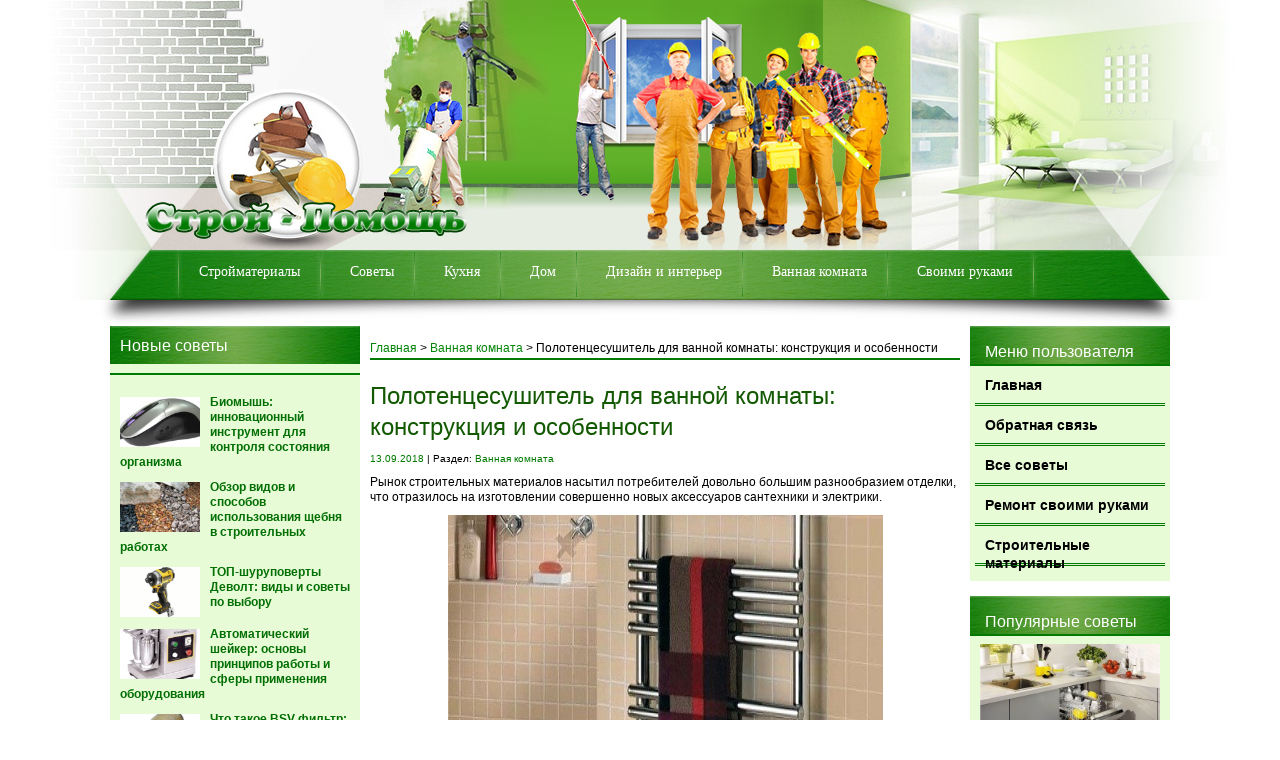

--- FILE ---
content_type: text/html; charset=UTF-8
request_url: https://homeprorab.info/polotentsesushitel-dlya-vannoj-komnaty-konstruktsiya-i-osobennosti/
body_size: 14702
content:
<!DOCTYPE html PUBLIC "-//W3C//DTD XHTML 1.0 Transitional//EN" "http://www.w3.org/TR/xhtml1/DTD/xhtml1-transitional.dtd">
<html xml:lang="ru" lang="ru" xmlns="http://www.w3.org/1999/xhtml">
<head>
<meta http-equiv="content-type" content="text/html; charset=utf-8" />

<link rel="stylesheet" type="text/css" href="https://homeprorab.info/wp-content/themes/homeprorab/style.css" />
<link rel="icon" href="/wp-content/themes/homeprorab/favicon.ico" type="image/x-icon">
<link rel="shortcut icon" href="/wp-content/themes/homeprorab/favicon.ico" type="image/x-icon">
	<style>img:is([sizes="auto" i], [sizes^="auto," i]) { contain-intrinsic-size: 3000px 1500px }</style>
	
		<!-- All in One SEO 4.8.4.1 - aioseo.com -->
		<title>Полотенцесушитель для ванной комнаты: конструкция и особенности - Домашний прораб</title>
	<meta name="description" content="Рынок строительных материалов насытил потребителей большим разнообразием отделки, что отразилось на изготовлении совершенно новых аксессуаров сантехники и электрики." />
	<meta name="robots" content="max-image-preview:large" />
	<meta name="author" content="aneta41"/>
	<link rel="canonical" href="https://homeprorab.info/polotentsesushitel-dlya-vannoj-komnaty-konstruktsiya-i-osobennosti/" />
	<meta name="generator" content="All in One SEO (AIOSEO) 4.8.4.1" />
		<meta property="og:locale" content="ru_RU" />
		<meta property="og:site_name" content="Домашний прораб - Делаем ремонт помещений с Домашним прорабом!" />
		<meta property="og:type" content="article" />
		<meta property="og:title" content="Полотенцесушитель для ванной комнаты: конструкция и особенности - Домашний прораб" />
		<meta property="og:description" content="Рынок строительных материалов насытил потребителей большим разнообразием отделки, что отразилось на изготовлении совершенно новых аксессуаров сантехники и электрики." />
		<meta property="og:url" content="https://homeprorab.info/polotentsesushitel-dlya-vannoj-komnaty-konstruktsiya-i-osobennosti/" />
		<meta property="article:published_time" content="2018-09-13T13:02:12+00:00" />
		<meta property="article:modified_time" content="2018-09-13T18:28:25+00:00" />
		<meta name="twitter:card" content="summary_large_image" />
		<meta name="twitter:title" content="Полотенцесушитель для ванной комнаты: конструкция и особенности - Домашний прораб" />
		<meta name="twitter:description" content="Рынок строительных материалов насытил потребителей большим разнообразием отделки, что отразилось на изготовлении совершенно новых аксессуаров сантехники и электрики." />
		<script type="application/ld+json" class="aioseo-schema">
			{"@context":"https:\/\/schema.org","@graph":[{"@type":"BlogPosting","@id":"https:\/\/homeprorab.info\/polotentsesushitel-dlya-vannoj-komnaty-konstruktsiya-i-osobennosti\/#blogposting","name":"\u041f\u043e\u043b\u043e\u0442\u0435\u043d\u0446\u0435\u0441\u0443\u0448\u0438\u0442\u0435\u043b\u044c \u0434\u043b\u044f \u0432\u0430\u043d\u043d\u043e\u0439 \u043a\u043e\u043c\u043d\u0430\u0442\u044b: \u043a\u043e\u043d\u0441\u0442\u0440\u0443\u043a\u0446\u0438\u044f \u0438 \u043e\u0441\u043e\u0431\u0435\u043d\u043d\u043e\u0441\u0442\u0438 - \u0414\u043e\u043c\u0430\u0448\u043d\u0438\u0439 \u043f\u0440\u043e\u0440\u0430\u0431","headline":"\u041f\u043e\u043b\u043e\u0442\u0435\u043d\u0446\u0435\u0441\u0443\u0448\u0438\u0442\u0435\u043b\u044c \u0434\u043b\u044f \u0432\u0430\u043d\u043d\u043e\u0439 \u043a\u043e\u043c\u043d\u0430\u0442\u044b: \u043a\u043e\u043d\u0441\u0442\u0440\u0443\u043a\u0446\u0438\u044f \u0438 \u043e\u0441\u043e\u0431\u0435\u043d\u043d\u043e\u0441\u0442\u0438","author":{"@id":"https:\/\/homeprorab.info\/author\/aneta41\/#author"},"publisher":{"@id":"https:\/\/homeprorab.info\/#organization"},"image":{"@type":"ImageObject","url":"https:\/\/homeprorab.info\/wp-content\/uploads\/2018\/09\/polotenzesushitel.jpg","width":435,"height":217},"datePublished":"2018-09-13T16:02:12+03:00","dateModified":"2018-09-13T21:28:25+03:00","inLanguage":"ru-RU","mainEntityOfPage":{"@id":"https:\/\/homeprorab.info\/polotentsesushitel-dlya-vannoj-komnaty-konstruktsiya-i-osobennosti\/#webpage"},"isPartOf":{"@id":"https:\/\/homeprorab.info\/polotentsesushitel-dlya-vannoj-komnaty-konstruktsiya-i-osobennosti\/#webpage"},"articleSection":"\u0412\u0430\u043d\u043d\u0430\u044f \u043a\u043e\u043c\u043d\u0430\u0442\u0430"},{"@type":"BreadcrumbList","@id":"https:\/\/homeprorab.info\/polotentsesushitel-dlya-vannoj-komnaty-konstruktsiya-i-osobennosti\/#breadcrumblist","itemListElement":[{"@type":"ListItem","@id":"https:\/\/homeprorab.info#listItem","position":1,"name":"Home","item":"https:\/\/homeprorab.info","nextItem":{"@type":"ListItem","@id":"https:\/\/homeprorab.info\/vannaya-komnata\/#listItem","name":"\u0412\u0430\u043d\u043d\u0430\u044f \u043a\u043e\u043c\u043d\u0430\u0442\u0430"}},{"@type":"ListItem","@id":"https:\/\/homeprorab.info\/vannaya-komnata\/#listItem","position":2,"name":"\u0412\u0430\u043d\u043d\u0430\u044f \u043a\u043e\u043c\u043d\u0430\u0442\u0430","item":"https:\/\/homeprorab.info\/vannaya-komnata\/","nextItem":{"@type":"ListItem","@id":"https:\/\/homeprorab.info\/polotentsesushitel-dlya-vannoj-komnaty-konstruktsiya-i-osobennosti\/#listItem","name":"\u041f\u043e\u043b\u043e\u0442\u0435\u043d\u0446\u0435\u0441\u0443\u0448\u0438\u0442\u0435\u043b\u044c \u0434\u043b\u044f \u0432\u0430\u043d\u043d\u043e\u0439 \u043a\u043e\u043c\u043d\u0430\u0442\u044b: \u043a\u043e\u043d\u0441\u0442\u0440\u0443\u043a\u0446\u0438\u044f \u0438 \u043e\u0441\u043e\u0431\u0435\u043d\u043d\u043e\u0441\u0442\u0438"},"previousItem":{"@type":"ListItem","@id":"https:\/\/homeprorab.info#listItem","name":"Home"}},{"@type":"ListItem","@id":"https:\/\/homeprorab.info\/polotentsesushitel-dlya-vannoj-komnaty-konstruktsiya-i-osobennosti\/#listItem","position":3,"name":"\u041f\u043e\u043b\u043e\u0442\u0435\u043d\u0446\u0435\u0441\u0443\u0448\u0438\u0442\u0435\u043b\u044c \u0434\u043b\u044f \u0432\u0430\u043d\u043d\u043e\u0439 \u043a\u043e\u043c\u043d\u0430\u0442\u044b: \u043a\u043e\u043d\u0441\u0442\u0440\u0443\u043a\u0446\u0438\u044f \u0438 \u043e\u0441\u043e\u0431\u0435\u043d\u043d\u043e\u0441\u0442\u0438","previousItem":{"@type":"ListItem","@id":"https:\/\/homeprorab.info\/vannaya-komnata\/#listItem","name":"\u0412\u0430\u043d\u043d\u0430\u044f \u043a\u043e\u043c\u043d\u0430\u0442\u0430"}}]},{"@type":"Organization","@id":"https:\/\/homeprorab.info\/#organization","name":"\u0414\u043e\u043c\u0430\u0448\u043d\u0438\u0439 \u043f\u0440\u043e\u0440\u0430\u0431","description":"\u0414\u0435\u043b\u0430\u0435\u043c \u0440\u0435\u043c\u043e\u043d\u0442 \u043f\u043e\u043c\u0435\u0449\u0435\u043d\u0438\u0439 \u0441 \u0414\u043e\u043c\u0430\u0448\u043d\u0438\u043c \u043f\u0440\u043e\u0440\u0430\u0431\u043e\u043c!","url":"https:\/\/homeprorab.info\/"},{"@type":"Person","@id":"https:\/\/homeprorab.info\/author\/aneta41\/#author","url":"https:\/\/homeprorab.info\/author\/aneta41\/","name":"aneta41","image":{"@type":"ImageObject","@id":"https:\/\/homeprorab.info\/polotentsesushitel-dlya-vannoj-komnaty-konstruktsiya-i-osobennosti\/#authorImage","url":"https:\/\/secure.gravatar.com\/avatar\/1c63e132fd2d4c280529ef2b809f22696ce3441f84d7b15a62a28cab545d7eb4?s=96&d=mm&r=g","width":96,"height":96,"caption":"aneta41"}},{"@type":"WebPage","@id":"https:\/\/homeprorab.info\/polotentsesushitel-dlya-vannoj-komnaty-konstruktsiya-i-osobennosti\/#webpage","url":"https:\/\/homeprorab.info\/polotentsesushitel-dlya-vannoj-komnaty-konstruktsiya-i-osobennosti\/","name":"\u041f\u043e\u043b\u043e\u0442\u0435\u043d\u0446\u0435\u0441\u0443\u0448\u0438\u0442\u0435\u043b\u044c \u0434\u043b\u044f \u0432\u0430\u043d\u043d\u043e\u0439 \u043a\u043e\u043c\u043d\u0430\u0442\u044b: \u043a\u043e\u043d\u0441\u0442\u0440\u0443\u043a\u0446\u0438\u044f \u0438 \u043e\u0441\u043e\u0431\u0435\u043d\u043d\u043e\u0441\u0442\u0438 - \u0414\u043e\u043c\u0430\u0448\u043d\u0438\u0439 \u043f\u0440\u043e\u0440\u0430\u0431","description":"\u0420\u044b\u043d\u043e\u043a \u0441\u0442\u0440\u043e\u0438\u0442\u0435\u043b\u044c\u043d\u044b\u0445 \u043c\u0430\u0442\u0435\u0440\u0438\u0430\u043b\u043e\u0432 \u043d\u0430\u0441\u044b\u0442\u0438\u043b \u043f\u043e\u0442\u0440\u0435\u0431\u0438\u0442\u0435\u043b\u0435\u0439 \u0431\u043e\u043b\u044c\u0448\u0438\u043c \u0440\u0430\u0437\u043d\u043e\u043e\u0431\u0440\u0430\u0437\u0438\u0435\u043c \u043e\u0442\u0434\u0435\u043b\u043a\u0438, \u0447\u0442\u043e \u043e\u0442\u0440\u0430\u0437\u0438\u043b\u043e\u0441\u044c \u043d\u0430 \u0438\u0437\u0433\u043e\u0442\u043e\u0432\u043b\u0435\u043d\u0438\u0438 \u0441\u043e\u0432\u0435\u0440\u0448\u0435\u043d\u043d\u043e \u043d\u043e\u0432\u044b\u0445 \u0430\u043a\u0441\u0435\u0441\u0441\u0443\u0430\u0440\u043e\u0432 \u0441\u0430\u043d\u0442\u0435\u0445\u043d\u0438\u043a\u0438 \u0438 \u044d\u043b\u0435\u043a\u0442\u0440\u0438\u043a\u0438.","inLanguage":"ru-RU","isPartOf":{"@id":"https:\/\/homeprorab.info\/#website"},"breadcrumb":{"@id":"https:\/\/homeprorab.info\/polotentsesushitel-dlya-vannoj-komnaty-konstruktsiya-i-osobennosti\/#breadcrumblist"},"author":{"@id":"https:\/\/homeprorab.info\/author\/aneta41\/#author"},"creator":{"@id":"https:\/\/homeprorab.info\/author\/aneta41\/#author"},"image":{"@type":"ImageObject","url":"https:\/\/homeprorab.info\/wp-content\/uploads\/2018\/09\/polotenzesushitel.jpg","@id":"https:\/\/homeprorab.info\/polotentsesushitel-dlya-vannoj-komnaty-konstruktsiya-i-osobennosti\/#mainImage","width":435,"height":217},"primaryImageOfPage":{"@id":"https:\/\/homeprorab.info\/polotentsesushitel-dlya-vannoj-komnaty-konstruktsiya-i-osobennosti\/#mainImage"},"datePublished":"2018-09-13T16:02:12+03:00","dateModified":"2018-09-13T21:28:25+03:00"},{"@type":"WebSite","@id":"https:\/\/homeprorab.info\/#website","url":"https:\/\/homeprorab.info\/","name":"\u0414\u043e\u043c\u0430\u0448\u043d\u0438\u0439 \u043f\u0440\u043e\u0440\u0430\u0431","description":"\u0414\u0435\u043b\u0430\u0435\u043c \u0440\u0435\u043c\u043e\u043d\u0442 \u043f\u043e\u043c\u0435\u0449\u0435\u043d\u0438\u0439 \u0441 \u0414\u043e\u043c\u0430\u0448\u043d\u0438\u043c \u043f\u0440\u043e\u0440\u0430\u0431\u043e\u043c!","inLanguage":"ru-RU","publisher":{"@id":"https:\/\/homeprorab.info\/#organization"}}]}
		</script>
		<!-- All in One SEO -->

<link rel="alternate" type="application/rss+xml" title="Домашний прораб &raquo; Лента" href="https://homeprorab.info/feed/" />
<link rel="alternate" type="application/rss+xml" title="Домашний прораб &raquo; Лента комментариев" href="https://homeprorab.info/comments/feed/" />
<link rel="alternate" type="application/rss+xml" title="Домашний прораб &raquo; Лента комментариев к &laquo;Полотенцесушитель для ванной комнаты: конструкция и особенности&raquo;" href="https://homeprorab.info/polotentsesushitel-dlya-vannoj-komnaty-konstruktsiya-i-osobennosti/feed/" />
<script type="text/javascript">
/* <![CDATA[ */
window._wpemojiSettings = {"baseUrl":"https:\/\/s.w.org\/images\/core\/emoji\/16.0.1\/72x72\/","ext":".png","svgUrl":"https:\/\/s.w.org\/images\/core\/emoji\/16.0.1\/svg\/","svgExt":".svg","source":{"concatemoji":"https:\/\/homeprorab.info\/wp-includes\/js\/wp-emoji-release.min.js?ver=6.8.3"}};
/*! This file is auto-generated */
!function(s,n){var o,i,e;function c(e){try{var t={supportTests:e,timestamp:(new Date).valueOf()};sessionStorage.setItem(o,JSON.stringify(t))}catch(e){}}function p(e,t,n){e.clearRect(0,0,e.canvas.width,e.canvas.height),e.fillText(t,0,0);var t=new Uint32Array(e.getImageData(0,0,e.canvas.width,e.canvas.height).data),a=(e.clearRect(0,0,e.canvas.width,e.canvas.height),e.fillText(n,0,0),new Uint32Array(e.getImageData(0,0,e.canvas.width,e.canvas.height).data));return t.every(function(e,t){return e===a[t]})}function u(e,t){e.clearRect(0,0,e.canvas.width,e.canvas.height),e.fillText(t,0,0);for(var n=e.getImageData(16,16,1,1),a=0;a<n.data.length;a++)if(0!==n.data[a])return!1;return!0}function f(e,t,n,a){switch(t){case"flag":return n(e,"\ud83c\udff3\ufe0f\u200d\u26a7\ufe0f","\ud83c\udff3\ufe0f\u200b\u26a7\ufe0f")?!1:!n(e,"\ud83c\udde8\ud83c\uddf6","\ud83c\udde8\u200b\ud83c\uddf6")&&!n(e,"\ud83c\udff4\udb40\udc67\udb40\udc62\udb40\udc65\udb40\udc6e\udb40\udc67\udb40\udc7f","\ud83c\udff4\u200b\udb40\udc67\u200b\udb40\udc62\u200b\udb40\udc65\u200b\udb40\udc6e\u200b\udb40\udc67\u200b\udb40\udc7f");case"emoji":return!a(e,"\ud83e\udedf")}return!1}function g(e,t,n,a){var r="undefined"!=typeof WorkerGlobalScope&&self instanceof WorkerGlobalScope?new OffscreenCanvas(300,150):s.createElement("canvas"),o=r.getContext("2d",{willReadFrequently:!0}),i=(o.textBaseline="top",o.font="600 32px Arial",{});return e.forEach(function(e){i[e]=t(o,e,n,a)}),i}function t(e){var t=s.createElement("script");t.src=e,t.defer=!0,s.head.appendChild(t)}"undefined"!=typeof Promise&&(o="wpEmojiSettingsSupports",i=["flag","emoji"],n.supports={everything:!0,everythingExceptFlag:!0},e=new Promise(function(e){s.addEventListener("DOMContentLoaded",e,{once:!0})}),new Promise(function(t){var n=function(){try{var e=JSON.parse(sessionStorage.getItem(o));if("object"==typeof e&&"number"==typeof e.timestamp&&(new Date).valueOf()<e.timestamp+604800&&"object"==typeof e.supportTests)return e.supportTests}catch(e){}return null}();if(!n){if("undefined"!=typeof Worker&&"undefined"!=typeof OffscreenCanvas&&"undefined"!=typeof URL&&URL.createObjectURL&&"undefined"!=typeof Blob)try{var e="postMessage("+g.toString()+"("+[JSON.stringify(i),f.toString(),p.toString(),u.toString()].join(",")+"));",a=new Blob([e],{type:"text/javascript"}),r=new Worker(URL.createObjectURL(a),{name:"wpTestEmojiSupports"});return void(r.onmessage=function(e){c(n=e.data),r.terminate(),t(n)})}catch(e){}c(n=g(i,f,p,u))}t(n)}).then(function(e){for(var t in e)n.supports[t]=e[t],n.supports.everything=n.supports.everything&&n.supports[t],"flag"!==t&&(n.supports.everythingExceptFlag=n.supports.everythingExceptFlag&&n.supports[t]);n.supports.everythingExceptFlag=n.supports.everythingExceptFlag&&!n.supports.flag,n.DOMReady=!1,n.readyCallback=function(){n.DOMReady=!0}}).then(function(){return e}).then(function(){var e;n.supports.everything||(n.readyCallback(),(e=n.source||{}).concatemoji?t(e.concatemoji):e.wpemoji&&e.twemoji&&(t(e.twemoji),t(e.wpemoji)))}))}((window,document),window._wpemojiSettings);
/* ]]> */
</script>
<style id='wp-emoji-styles-inline-css' type='text/css'>

	img.wp-smiley, img.emoji {
		display: inline !important;
		border: none !important;
		box-shadow: none !important;
		height: 1em !important;
		width: 1em !important;
		margin: 0 0.07em !important;
		vertical-align: -0.1em !important;
		background: none !important;
		padding: 0 !important;
	}
</style>
<link rel='stylesheet' id='wp-block-library-css' href='https://homeprorab.info/wp-includes/css/dist/block-library/style.min.css?ver=6.8.3' type='text/css' media='all' />
<style id='classic-theme-styles-inline-css' type='text/css'>
/*! This file is auto-generated */
.wp-block-button__link{color:#fff;background-color:#32373c;border-radius:9999px;box-shadow:none;text-decoration:none;padding:calc(.667em + 2px) calc(1.333em + 2px);font-size:1.125em}.wp-block-file__button{background:#32373c;color:#fff;text-decoration:none}
</style>
<style id='global-styles-inline-css' type='text/css'>
:root{--wp--preset--aspect-ratio--square: 1;--wp--preset--aspect-ratio--4-3: 4/3;--wp--preset--aspect-ratio--3-4: 3/4;--wp--preset--aspect-ratio--3-2: 3/2;--wp--preset--aspect-ratio--2-3: 2/3;--wp--preset--aspect-ratio--16-9: 16/9;--wp--preset--aspect-ratio--9-16: 9/16;--wp--preset--color--black: #000000;--wp--preset--color--cyan-bluish-gray: #abb8c3;--wp--preset--color--white: #ffffff;--wp--preset--color--pale-pink: #f78da7;--wp--preset--color--vivid-red: #cf2e2e;--wp--preset--color--luminous-vivid-orange: #ff6900;--wp--preset--color--luminous-vivid-amber: #fcb900;--wp--preset--color--light-green-cyan: #7bdcb5;--wp--preset--color--vivid-green-cyan: #00d084;--wp--preset--color--pale-cyan-blue: #8ed1fc;--wp--preset--color--vivid-cyan-blue: #0693e3;--wp--preset--color--vivid-purple: #9b51e0;--wp--preset--gradient--vivid-cyan-blue-to-vivid-purple: linear-gradient(135deg,rgba(6,147,227,1) 0%,rgb(155,81,224) 100%);--wp--preset--gradient--light-green-cyan-to-vivid-green-cyan: linear-gradient(135deg,rgb(122,220,180) 0%,rgb(0,208,130) 100%);--wp--preset--gradient--luminous-vivid-amber-to-luminous-vivid-orange: linear-gradient(135deg,rgba(252,185,0,1) 0%,rgba(255,105,0,1) 100%);--wp--preset--gradient--luminous-vivid-orange-to-vivid-red: linear-gradient(135deg,rgba(255,105,0,1) 0%,rgb(207,46,46) 100%);--wp--preset--gradient--very-light-gray-to-cyan-bluish-gray: linear-gradient(135deg,rgb(238,238,238) 0%,rgb(169,184,195) 100%);--wp--preset--gradient--cool-to-warm-spectrum: linear-gradient(135deg,rgb(74,234,220) 0%,rgb(151,120,209) 20%,rgb(207,42,186) 40%,rgb(238,44,130) 60%,rgb(251,105,98) 80%,rgb(254,248,76) 100%);--wp--preset--gradient--blush-light-purple: linear-gradient(135deg,rgb(255,206,236) 0%,rgb(152,150,240) 100%);--wp--preset--gradient--blush-bordeaux: linear-gradient(135deg,rgb(254,205,165) 0%,rgb(254,45,45) 50%,rgb(107,0,62) 100%);--wp--preset--gradient--luminous-dusk: linear-gradient(135deg,rgb(255,203,112) 0%,rgb(199,81,192) 50%,rgb(65,88,208) 100%);--wp--preset--gradient--pale-ocean: linear-gradient(135deg,rgb(255,245,203) 0%,rgb(182,227,212) 50%,rgb(51,167,181) 100%);--wp--preset--gradient--electric-grass: linear-gradient(135deg,rgb(202,248,128) 0%,rgb(113,206,126) 100%);--wp--preset--gradient--midnight: linear-gradient(135deg,rgb(2,3,129) 0%,rgb(40,116,252) 100%);--wp--preset--font-size--small: 13px;--wp--preset--font-size--medium: 20px;--wp--preset--font-size--large: 36px;--wp--preset--font-size--x-large: 42px;--wp--preset--spacing--20: 0.44rem;--wp--preset--spacing--30: 0.67rem;--wp--preset--spacing--40: 1rem;--wp--preset--spacing--50: 1.5rem;--wp--preset--spacing--60: 2.25rem;--wp--preset--spacing--70: 3.38rem;--wp--preset--spacing--80: 5.06rem;--wp--preset--shadow--natural: 6px 6px 9px rgba(0, 0, 0, 0.2);--wp--preset--shadow--deep: 12px 12px 50px rgba(0, 0, 0, 0.4);--wp--preset--shadow--sharp: 6px 6px 0px rgba(0, 0, 0, 0.2);--wp--preset--shadow--outlined: 6px 6px 0px -3px rgba(255, 255, 255, 1), 6px 6px rgba(0, 0, 0, 1);--wp--preset--shadow--crisp: 6px 6px 0px rgba(0, 0, 0, 1);}:where(.is-layout-flex){gap: 0.5em;}:where(.is-layout-grid){gap: 0.5em;}body .is-layout-flex{display: flex;}.is-layout-flex{flex-wrap: wrap;align-items: center;}.is-layout-flex > :is(*, div){margin: 0;}body .is-layout-grid{display: grid;}.is-layout-grid > :is(*, div){margin: 0;}:where(.wp-block-columns.is-layout-flex){gap: 2em;}:where(.wp-block-columns.is-layout-grid){gap: 2em;}:where(.wp-block-post-template.is-layout-flex){gap: 1.25em;}:where(.wp-block-post-template.is-layout-grid){gap: 1.25em;}.has-black-color{color: var(--wp--preset--color--black) !important;}.has-cyan-bluish-gray-color{color: var(--wp--preset--color--cyan-bluish-gray) !important;}.has-white-color{color: var(--wp--preset--color--white) !important;}.has-pale-pink-color{color: var(--wp--preset--color--pale-pink) !important;}.has-vivid-red-color{color: var(--wp--preset--color--vivid-red) !important;}.has-luminous-vivid-orange-color{color: var(--wp--preset--color--luminous-vivid-orange) !important;}.has-luminous-vivid-amber-color{color: var(--wp--preset--color--luminous-vivid-amber) !important;}.has-light-green-cyan-color{color: var(--wp--preset--color--light-green-cyan) !important;}.has-vivid-green-cyan-color{color: var(--wp--preset--color--vivid-green-cyan) !important;}.has-pale-cyan-blue-color{color: var(--wp--preset--color--pale-cyan-blue) !important;}.has-vivid-cyan-blue-color{color: var(--wp--preset--color--vivid-cyan-blue) !important;}.has-vivid-purple-color{color: var(--wp--preset--color--vivid-purple) !important;}.has-black-background-color{background-color: var(--wp--preset--color--black) !important;}.has-cyan-bluish-gray-background-color{background-color: var(--wp--preset--color--cyan-bluish-gray) !important;}.has-white-background-color{background-color: var(--wp--preset--color--white) !important;}.has-pale-pink-background-color{background-color: var(--wp--preset--color--pale-pink) !important;}.has-vivid-red-background-color{background-color: var(--wp--preset--color--vivid-red) !important;}.has-luminous-vivid-orange-background-color{background-color: var(--wp--preset--color--luminous-vivid-orange) !important;}.has-luminous-vivid-amber-background-color{background-color: var(--wp--preset--color--luminous-vivid-amber) !important;}.has-light-green-cyan-background-color{background-color: var(--wp--preset--color--light-green-cyan) !important;}.has-vivid-green-cyan-background-color{background-color: var(--wp--preset--color--vivid-green-cyan) !important;}.has-pale-cyan-blue-background-color{background-color: var(--wp--preset--color--pale-cyan-blue) !important;}.has-vivid-cyan-blue-background-color{background-color: var(--wp--preset--color--vivid-cyan-blue) !important;}.has-vivid-purple-background-color{background-color: var(--wp--preset--color--vivid-purple) !important;}.has-black-border-color{border-color: var(--wp--preset--color--black) !important;}.has-cyan-bluish-gray-border-color{border-color: var(--wp--preset--color--cyan-bluish-gray) !important;}.has-white-border-color{border-color: var(--wp--preset--color--white) !important;}.has-pale-pink-border-color{border-color: var(--wp--preset--color--pale-pink) !important;}.has-vivid-red-border-color{border-color: var(--wp--preset--color--vivid-red) !important;}.has-luminous-vivid-orange-border-color{border-color: var(--wp--preset--color--luminous-vivid-orange) !important;}.has-luminous-vivid-amber-border-color{border-color: var(--wp--preset--color--luminous-vivid-amber) !important;}.has-light-green-cyan-border-color{border-color: var(--wp--preset--color--light-green-cyan) !important;}.has-vivid-green-cyan-border-color{border-color: var(--wp--preset--color--vivid-green-cyan) !important;}.has-pale-cyan-blue-border-color{border-color: var(--wp--preset--color--pale-cyan-blue) !important;}.has-vivid-cyan-blue-border-color{border-color: var(--wp--preset--color--vivid-cyan-blue) !important;}.has-vivid-purple-border-color{border-color: var(--wp--preset--color--vivid-purple) !important;}.has-vivid-cyan-blue-to-vivid-purple-gradient-background{background: var(--wp--preset--gradient--vivid-cyan-blue-to-vivid-purple) !important;}.has-light-green-cyan-to-vivid-green-cyan-gradient-background{background: var(--wp--preset--gradient--light-green-cyan-to-vivid-green-cyan) !important;}.has-luminous-vivid-amber-to-luminous-vivid-orange-gradient-background{background: var(--wp--preset--gradient--luminous-vivid-amber-to-luminous-vivid-orange) !important;}.has-luminous-vivid-orange-to-vivid-red-gradient-background{background: var(--wp--preset--gradient--luminous-vivid-orange-to-vivid-red) !important;}.has-very-light-gray-to-cyan-bluish-gray-gradient-background{background: var(--wp--preset--gradient--very-light-gray-to-cyan-bluish-gray) !important;}.has-cool-to-warm-spectrum-gradient-background{background: var(--wp--preset--gradient--cool-to-warm-spectrum) !important;}.has-blush-light-purple-gradient-background{background: var(--wp--preset--gradient--blush-light-purple) !important;}.has-blush-bordeaux-gradient-background{background: var(--wp--preset--gradient--blush-bordeaux) !important;}.has-luminous-dusk-gradient-background{background: var(--wp--preset--gradient--luminous-dusk) !important;}.has-pale-ocean-gradient-background{background: var(--wp--preset--gradient--pale-ocean) !important;}.has-electric-grass-gradient-background{background: var(--wp--preset--gradient--electric-grass) !important;}.has-midnight-gradient-background{background: var(--wp--preset--gradient--midnight) !important;}.has-small-font-size{font-size: var(--wp--preset--font-size--small) !important;}.has-medium-font-size{font-size: var(--wp--preset--font-size--medium) !important;}.has-large-font-size{font-size: var(--wp--preset--font-size--large) !important;}.has-x-large-font-size{font-size: var(--wp--preset--font-size--x-large) !important;}
:where(.wp-block-post-template.is-layout-flex){gap: 1.25em;}:where(.wp-block-post-template.is-layout-grid){gap: 1.25em;}
:where(.wp-block-columns.is-layout-flex){gap: 2em;}:where(.wp-block-columns.is-layout-grid){gap: 2em;}
:root :where(.wp-block-pullquote){font-size: 1.5em;line-height: 1.6;}
</style>
<link rel='stylesheet' id='cptch_stylesheet-css' href='https://homeprorab.info/wp-content/plugins/captcha-bws/css/front_end_style.css?ver=5.2.5' type='text/css' media='all' />
<link rel='stylesheet' id='dashicons-css' href='https://homeprorab.info/wp-includes/css/dashicons.min.css?ver=6.8.3' type='text/css' media='all' />
<link rel='stylesheet' id='cptch_desktop_style-css' href='https://homeprorab.info/wp-content/plugins/captcha-bws/css/desktop_style.css?ver=5.2.5' type='text/css' media='all' />
<link rel='stylesheet' id='contact-form-7-css' href='https://homeprorab.info/wp-content/plugins/contact-form-7/includes/css/styles.css?ver=6.1' type='text/css' media='all' />
<script type="text/javascript" src="https://homeprorab.info/wp-includes/js/jquery/jquery.min.js?ver=3.7.1" id="jquery-core-js"></script>
<script type="text/javascript" src="https://homeprorab.info/wp-includes/js/jquery/jquery-migrate.min.js?ver=3.4.1" id="jquery-migrate-js"></script>
<link rel="https://api.w.org/" href="https://homeprorab.info/wp-json/" /><link rel="alternate" title="JSON" type="application/json" href="https://homeprorab.info/wp-json/wp/v2/posts/11652" /><link rel="EditURI" type="application/rsd+xml" title="RSD" href="https://homeprorab.info/xmlrpc.php?rsd" />
<meta name="generator" content="WordPress 6.8.3" />
<link rel='shortlink' href='https://homeprorab.info/?p=11652' />
<link rel="alternate" title="oEmbed (JSON)" type="application/json+oembed" href="https://homeprorab.info/wp-json/oembed/1.0/embed?url=https%3A%2F%2Fhomeprorab.info%2Fpolotentsesushitel-dlya-vannoj-komnaty-konstruktsiya-i-osobennosti%2F" />
<link rel="alternate" title="oEmbed (XML)" type="text/xml+oembed" href="https://homeprorab.info/wp-json/oembed/1.0/embed?url=https%3A%2F%2Fhomeprorab.info%2Fpolotentsesushitel-dlya-vannoj-komnaty-konstruktsiya-i-osobennosti%2F&#038;format=xml" />
<script type="text/javascript" src="https://homeprorab.info/wp-content/themes/homeprorab/scripts/jcarousellite_1.0.1.js"></script>
</head>
<body>

	<div id="site">	
	
		 <div id="container">
			
			<div id="header">
			
				<a id="logo" href="/"></a>
				
				<div class="menu-glavnoe-menyu-container"><ul id="menu"><li id="menu-item-283" class="menu-item menu-item-type-taxonomy menu-item-object-category menu-item-283"><a href="https://homeprorab.info/stroitel-ny-e-materialy/">Стройматериалы</a></li>
<li id="menu-item-284" class="menu-item menu-item-type-taxonomy menu-item-object-category menu-item-284"><a href="https://homeprorab.info/polezny-e-sovety/">Советы</a></li>
<li id="menu-item-285" class="menu-item menu-item-type-taxonomy menu-item-object-category menu-item-285"><a href="https://homeprorab.info/kuhnya/">Кухня</a></li>
<li id="menu-item-286" class="menu-item menu-item-type-taxonomy menu-item-object-category menu-item-286"><a href="https://homeprorab.info/zagorodny-j-dom/">Дом</a></li>
<li id="menu-item-287" class="menu-item menu-item-type-taxonomy menu-item-object-category menu-item-287"><a href="https://homeprorab.info/dizajn-i-inter-er/">Дизайн и интерьер</a></li>
<li id="menu-item-288" class="menu-item menu-item-type-taxonomy menu-item-object-category current-post-ancestor current-menu-parent current-post-parent menu-item-288"><a href="https://homeprorab.info/vannaya-komnata/">Ванная комната</a></li>
<li id="menu-item-289" class="menu-item menu-item-type-taxonomy menu-item-object-category menu-item-289"><a href="https://homeprorab.info/remont-svoimi-rukami/">Своими руками</a></li>
</ul></div>				
				<div id="menu_shadow"></div>
				
			</div>
			
					
			<div id="content_box">
			
						
				<div id="sidebar_l">

	
		
	
<div class="widget">

		<div class="title_m">Новые советы</div>

		<div>

						<div class="new_article">
				<img width="240" height="160" src="https://homeprorab.info/wp-content/uploads/2025/12/biomouse-clen-240x160.jpg" class="attachment-240x160 size-240x160 wp-post-image" alt="" decoding="async" />				<div class="title_article"><a href="https://homeprorab.info/biomysh-innovatsionnyj-instrument-dlya-kontrolya-sostoyaniya-organizma/" class="news_link">Биомышь: инновационный инструмент для контроля состояния организма</a></div>
			</div>
						<div class="new_article">
				<img width="240" height="160" src="https://homeprorab.info/wp-content/uploads/2025/12/vidy-shchebnya-240x160.jpg" class="attachment-240x160 size-240x160 wp-post-image" alt="" decoding="async" />				<div class="title_article"><a href="https://homeprorab.info/obzor-vidov-i-sposobov-ispolzovaniya-shhebnya-v-stroitelnyh-rabotah/" class="news_link">Обзор видов и способов использования щебня в строительных работах</a></div>
			</div>
						<div class="new_article">
				<img width="240" height="160" src="https://homeprorab.info/wp-content/uploads/2025/12/shurupovert-240x160.png" class="attachment-240x160 size-240x160 wp-post-image" alt="" decoding="async" srcset="https://homeprorab.info/wp-content/uploads/2025/12/shurupovert-240x160.png 240w, https://homeprorab.info/wp-content/uploads/2025/12/shurupovert.png 435w" sizes="(max-width: 240px) 100vw, 240px" />				<div class="title_article"><a href="https://homeprorab.info/top-shurupoverty-devolt-vidy-i-sovety-po-vyboru/" class="news_link">ТОП-шуруповерты Деволт: виды и советы по выбору</a></div>
			</div>
						<div class="new_article">
				<img width="240" height="160" src="https://homeprorab.info/wp-content/uploads/2025/12/mashina-shejker-shaker-240x160.jpg" class="attachment-240x160 size-240x160 wp-post-image" alt="" decoding="async" />				<div class="title_article"><a href="https://homeprorab.info/avtomaticheskij-shejker-osnovy-printsipov-raboty-i-sfery-primeneniya-oborudovaniya/" class="news_link">Автоматический шейкер: основы принципов работы и сферы применения оборудования</a></div>
			</div>
						<div class="new_article">
				<img width="240" height="160" src="https://homeprorab.info/wp-content/uploads/2025/12/bv-filtri-240x160.jpg" class="attachment-240x160 size-240x160 wp-post-image" alt="" decoding="async" srcset="https://homeprorab.info/wp-content/uploads/2025/12/bv-filtri-240x160.jpg 240w, https://homeprorab.info/wp-content/uploads/2025/12/bv-filtri.jpg 435w" sizes="(max-width: 240px) 100vw, 240px" />				<div class="title_article"><a href="https://homeprorab.info/chto-takoe-bsv-filtr-preimushhestva-i-sovety-po-vyboru-dlya-uluchsheniya-raboty/" class="news_link">Что такое BSV фильтр: преимущества и советы по выбору для улучшения работы</a></div>
			</div>
			
		</div>

	</div>


		
		
		<noindex><div class="widget">

	<div class="title_m">Случайные советы</div>

		<div>
			
						<div class="write">
				<img width="240" height="160" src="https://homeprorab.info/wp-content/uploads/2013/09/kirpich-240x160.jpg" class="attachment-240x160 size-240x160 wp-post-image" alt="" decoding="async" />				<div class="title_article"><a href="https://homeprorab.info/kakoj-kirpich-sleduet-vy-birat-dlya-sooruzheniya-doma/" class="news_link">Какой кирпич следует выбирать для сооружения дома?</a></div>
			</div>
						<div class="write">
				<img width="240" height="160" src="https://homeprorab.info/wp-content/uploads/2021/06/cherepica-dlya-krovli-435-240x160.jpg" class="attachment-240x160 size-240x160 wp-post-image" alt="" decoding="async" />				<div class="title_article"><a href="https://homeprorab.info/vybiraem-cherepitsu-dlya-zagorodnogo-doma-kakim-trebovaniyam-ona-dolzhna-sootvetstvovat/" class="news_link">Выбираем черепицу для загородного дома: каким требованиям она должна соответствовать</a></div>
			</div>
						<div class="write">
				<img width="240" height="160" src="https://homeprorab.info/wp-content/uploads/2024/02/dahcnue-karkasnue-doma-435-240x160.jpg" class="attachment-240x160 size-240x160 wp-post-image" alt="" decoding="async" srcset="https://homeprorab.info/wp-content/uploads/2024/02/dahcnue-karkasnue-doma-435-240x160.jpg 240w, https://homeprorab.info/wp-content/uploads/2024/02/dahcnue-karkasnue-doma-435.jpg 435w" sizes="(max-width: 240px) 100vw, 240px" />				<div class="title_article"><a href="https://homeprorab.info/glavnye-preimushhestva-dachnyh-karkasnyh-domov-i-pravila-ih-stroitelstva/" class="news_link">Главные преимущества дачных каркасных домов и правила их строительства</a></div>
			</div>
						
		</div>

	</div></noindex>
	
		
		
</div>			
						
			<div id="sidebar_r">

	<div class="widget">

		<div class="title_m">Меню пользователя</div>
	
		<div>
	
		<div class="menu-menyu-verh-container"><ul class="nav"><li id="menu-item-292" class="menu-item menu-item-type-custom menu-item-object-custom menu-item-home menu-item-292"><a href="https://homeprorab.info/">Главная</a></li>
<li id="menu-item-606" class="menu-item menu-item-type-post_type menu-item-object-page menu-item-606"><a href="https://homeprorab.info/obratnay-svyaz/">Обратная связь</a></li>
<li id="menu-item-607" class="menu-item menu-item-type-post_type menu-item-object-page menu-item-607"><a href="https://homeprorab.info/vse-sovety/">Все советы</a></li>
<li id="menu-item-135289" class="menu-item menu-item-type-taxonomy menu-item-object-category menu-item-135289"><a href="https://homeprorab.info/remont-svoimi-rukami/">Ремонт своими руками</a></li>
<li id="menu-item-135290" class="menu-item menu-item-type-taxonomy menu-item-object-category menu-item-135290"><a href="https://homeprorab.info/stroitel-ny-e-materialy/">Строительные материалы</a></li>
</ul></div>
		</div>
		
	</div>
	




			
	
	<div class="widget">
		
		<div class="title_m">Популярные советы</div>
		
		<div>
		
					
			<div class="popular">
				<img width="240" height="160" src="https://homeprorab.info/wp-content/uploads/2013/08/vstroem-tehniku2-240x160.jpg" class="attachment-240x160 size-240x160 wp-post-image" alt="встраиваемая техника для кухни" decoding="async" />				<div class="title_article"><a href="https://homeprorab.info/pochemu-vy-birayut-vstraivaemuyu-by-tovuyu-tehniku-osnovny-e-preimushhestva/" class="news_link">Почему выбирают встраиваемую бытовую технику, основные преимущества</a></div>				
			</div>
		
					
			<div class="popular">
				<img width="240" height="160" src="https://homeprorab.info/wp-content/uploads/2013/08/bitum-cherepica1-240x160.jpg" class="attachment-240x160 size-240x160 wp-post-image" alt="Битумная черепица" decoding="async" />				<div class="title_article"><a href="https://homeprorab.info/primenenie-stroitel-nogo-materiala-bitumnaya-cherepitsa/" class="news_link">Применение строительного материала битумная черепица</a></div>				
			</div>
		
					
			<div class="popular">
				<img width="240" height="160" src="https://homeprorab.info/wp-content/uploads/2013/08/otopitelnye-kotly2-240x160.jpg" class="attachment-240x160 size-240x160 wp-post-image" alt="Котлы для загородного дома" decoding="async" />				<div class="title_article"><a href="https://homeprorab.info/kotly-dlya-otopleniya-zagorodnogo-doma-kakie-by-vayu-i-kak-vy-brat/" class="news_link">Котлы для отопления загородного дома, какие бывают и как выбрать?</a></div>				
			</div>
		
					
			<div class="popular">
				<img width="240" height="160" src="https://homeprorab.info/wp-content/uploads/2013/08/postelnoe-belio1-240x160.jpg" class="attachment-240x160 size-240x160 wp-post-image" alt="Постельное белье для детей" decoding="async" />				<div class="title_article"><a href="https://homeprorab.info/vy-biraem-postel-noe-bel-e-dlya-detej-kakoe-luchshe-vy-brat/" class="news_link">Выбираем постельное белье для детей, какое лучше выбрать?</a></div>				
			</div>
		
					
		</div>
								
	</div>

	
	
	
	
	
	
	
	
		
		
</div>

	
				
		<div id="content">
			
			<noindex><div class="breadcrumbs">
				<a href="https://homeprorab.info">Главная</a> > <a href="https://homeprorab.info/vannaya-komnata/" rel="category tag">Ванная комната</a> > <span>Полотенцесушитель для ванной комнаты: конструкция и особенности</span>			</div></noindex>
			
			<div class="article">
			
				<h1>Полотенцесушитель для ванной комнаты: конструкция и особенности</h1>
			
				<div class="top_info">
					<span>13.09.2018</span> <noindex>| Раздел: <a href="https://homeprorab.info/vannaya-komnata/" rel="category tag">Ванная комната</a></noindex>
				</div>

				<p>Рынок строительных материалов насытил потребителей довольно большим разнообразием отделки, что отразилось на изготовлении совершенно новых аксессуаров сантехники и электрики.<span id="more-11652"></span></p>
<p><img fetchpriority="high" decoding="async" class="aligncenter size-full wp-image-11653" alt="" src="https://homeprorab.info/wp-content/uploads/2018/09/polotenzesushitel.jpg" width="435" height="279" /></p>
<p>Далеко в прошлое ушли громоздкие и не эстетичные полотенцесушители занимающие довольно большое пространство в ванной комнате, на смену им пришли совершенно другие конструкции, которые по функционалу и внешнему виду стали, достойным атрибутов ванной.</p>
<h2>Виды и сравнения</h2>
<p>Широкий ассортимент выпускаемой продукции позволяет потребителю выбрать конструкцию полотенцесушителя исключительно подходящую для ванной комнаты. Помимо конструктивных особенностей, производитель предложил и различные материалы для изготовления данного изделия, <a title="такие" href="http://sanit.by/polotencesushiteli/">такие</a> полотенцесушители на сайте представлены в широкой линейке.</p>
<h3>Нержавеющая сталь</h3>
<p>Красивый и функциональный материал выгодно выделил изделие привлекательным видом и надежностью в эксплуатации. Нержавеющая сталь способна выдерживать большие нагрузки и перепады давления общей системы водоснабжения.</p>
<p>Главным критерием выбора является толщина стенок, чем они толще, тем дольше срок службы. Выпускаются полотенцесушители в разных конструктивных вариантах: встраиваемые в общую сеть дома; электрические; комбинированные.</p>
<h3>Черная сталь</h3>
<p>Благодаря невысокой цене, полотенцесушители из черной стали продолжают пользоваться спросом. Но агрессивную воду в домах с центральным водоснабжением выдерживают крайне плохо, поэтому рекомендуется применять такие конструкции в частном домостроении.</p>
<h3>Медные</h3>
<p>Выбирая медные элементы для обогрева ванных комнат, потребитель получает:</p>
<ul>
<li>легкую конструкцию;</li>
<li>отличную теплопроводность;</li>
<li>стойкость к агрессивному теплоносителю;</li>
<li>простоту монтажа.</li>
</ul>
<p>Помимо технических характеристик, медные полотенцесушители выделяются красивым дизайном, благодаря которому они вписываются во многие стилевые решения.</p>
<h3>Латунь</h3>
<p>Долговечные и функциональные латунные осушители способны стать прекрасным дополнением классической ванны. Изысканность конструкции подчеркнута красивым внешним видом с отличными техническими характеристиками вполне оправдывает высокую цену изделия.</p>
<h2>Преимущества и особенности</h2>
<p>Установку полотенцесушителей можно производить не только в ванных комнатах, но и жилых комнатах, благодаря компактному размеру и стильному решению они являются замечательным дополнением оформления помещений.</p>

			</div>
			
				
							
				<div class="related">
					
					 <div>
					 						<a href="https://homeprorab.info/osnovny-e-prichiny-vy-hoda-iz-stroya-bojlera-i-ustranenie/">
							<b><img width="90" height="90" src="https://homeprorab.info/wp-content/uploads/2015/02/boiler294805-150x150.jpg" class="attachment-120x90 size-120x90 wp-post-image" alt="" decoding="async" /></b>							<span></span>
							<div class="title_article">Основные причины выхода</div>
						</a>
											<a href="https://homeprorab.info/dekor-dlya-sanuzla-na-chto-obratit-vnimanie-pri-vybore-kryshki-dlya-unitaza/">
							<b><img width="90" height="90" src="https://homeprorab.info/wp-content/uploads/2021/01/sidenie-dlya-unitaza-150x150.jpg" class="attachment-120x90 size-120x90 wp-post-image" alt="" decoding="async" /></b>							<span></span>
							<div class="title_article">Декор для санузла: на что</div>
						</a>
											<a href="https://homeprorab.info/kvarilovy-e-vanny-otlichie-v-proizvodstve-i-preimushhestva-primeneniya/">
							<b><img width="120" height="90" src="https://homeprorab.info/wp-content/uploads/2016/05/kvarilovie-vanny2345678654321-399x300.jpg" class="attachment-120x90 size-120x90 wp-post-image" alt="" decoding="async" loading="lazy" srcset="https://homeprorab.info/wp-content/uploads/2016/05/kvarilovie-vanny2345678654321-399x300.jpg 399w, https://homeprorab.info/wp-content/uploads/2016/05/kvarilovie-vanny2345678654321.jpg 435w" sizes="auto, (max-width: 120px) 100vw, 120px" /></b>							<span></span>
							<div class="title_article">Квариловые ванны: отличие</div>
						</a>
											<a href="https://homeprorab.info/kak-sdat-med-na-metallolom-i-chto-dlya-etogo-neobhodimo-poleznye-sovety/">
							<b><img width="120" height="90" src="https://homeprorab.info/wp-content/uploads/2023/02/sdacha-mebeli-435-400x300.jpg" class="attachment-120x90 size-120x90 wp-post-image" alt="" decoding="async" loading="lazy" srcset="https://homeprorab.info/wp-content/uploads/2023/02/sdacha-mebeli-435-400x300.jpg 400w, https://homeprorab.info/wp-content/uploads/2023/02/sdacha-mebeli-435.jpg 435w" sizes="auto, (max-width: 120px) 100vw, 120px" /></b>							<span></span>
							<div class="title_article">Как сдать медь на металлолом</div>
						</a>
										</div>
				</div>
			
			
			
	<div id="respond" class="comment-respond">
		<h3 id="reply-title" class="comment-reply-title"><div></div></h3><form action="https://homeprorab.info/wp-comments-post.php" method="post" id="commentform" class="comment-form"><p><span>Текст сообщения:</span></p><textarea id="comment" name="comment" cols="45" rows="8" aria-required="true" onclick="this.innerHTML = '';">введите ваше сообщение</textarea><p id="author"><span>Имя:</span><input name="author" type="text" value="введите ваше имя" onblur="if(this.value=='') this.value='введите ваше имя';" onfocus="if(this.value=='введите ваше имя') this.value='';" size="25" /></p>
<p id="email"><span>E-mail:</span><input name="email" type="text" value="введите ваш e-mail" onblur="if(this.value=='') this.value='введите ваш e-mail';" onfocus="if(this.value=='введите ваш e-mail') this.value='';" size="25" /></p><div class="clear"></div>

<p class="cptch_block"><span 
				class="cptch_wrap cptch_ajax_wrap"
				data-cptch-form="wp_comments"
				data-cptch-input="cptch_number"
				data-cptch-class="cptch_wp_comments">Капча загружается...<noscript>Для того, чтобы пройти тест CAPTCHA включите JavaScript.</noscript>
				</span></p><p class="form-submit"><input name="submit" type="submit" id="submit" class="submit" value="Добавить" /> <input type='hidden' name='comment_post_ID' value='11652' id='comment_post_ID' />
<input type='hidden' name='comment_parent' id='comment_parent' value='0' />
</p></form>	</div><!-- #respond -->
	
		</div>
		
		 
		
	
			<div class="clear"></div>
			
			</div>
			
		</div>

		<div id="footer_box">
	

			<div id="footer">
		

				<p>© 2012-2020 <a style="color: #ffffff;" href="http://homeprorab.info/">HomeProrab.info</a>. Все права конечно же защищены. <br> При копировании требуется наличие обратной ссылки на сайт.</p>

			<div id="counters">
	




<!-- Yandex.Metrika counter -->
<script type="text/javascript" >
   (function(m,e,t,r,i,k,a){m[i]=m[i]||function(){(m[i].a=m[i].a||[]).push(arguments)};
   m[i].l=1*new Date();
   for (var j = 0; j < document.scripts.length; j++) {if (document.scripts[j].src === r) { return; }}
   k=e.createElement(t),a=e.getElementsByTagName(t)[0],k.async=1,k.src=r,a.parentNode.insertBefore(k,a)})
   (window, document, "script", "https://mc.yandex.ru/metrika/tag.js", "ym");

   ym(95155569, "init", {
        clickmap:true,
        trackLinks:true,
        accurateTrackBounce:true
   });
</script>
<noscript><div><img src="https://mc.yandex.ru/watch/95155569" style="position:absolute; left:-9999px;" alt="" /></div></noscript>
<!-- /Yandex.Metrika counter -->



<!--LiveInternet counter--><script type="text/javascript"><!--
document.write("<a href='//www.liveinternet.ru/click' "+
"target=_blank><img src='//counter.yadro.ru/hit?t57.6;r"+
escape(document.referrer)+((typeof(screen)=="undefined")?"":
";s"+screen.width+"*"+screen.height+"*"+(screen.colorDepth?
screen.colorDepth:screen.pixelDepth))+";u"+escape(document.URL)+
";"+Math.random()+
"' alt='' title='LiveInternet' "+
"border='0' width='88' height='31'><\/a>")
//--></script><!--/LiveInternet-->




<!-- Google tag (gtag.js) -->
<script async src="https://www.googletagmanager.com/gtag/js?id=G-4NXXJNGV7T"></script>
<script>
  window.dataLayer = window.dataLayer || [];
  function gtag(){dataLayer.push(arguments);}
  gtag('js', new Date());

  gtag('config', 'G-4NXXJNGV7T');
</script>
				
<script type="text/javascript">
<!--
var _acic={dataProvider:10};(function(){var e=document.createElement("script");e.type="text/javascript";e.async=true;e.src="//www.acint.net/aci.js";var t=document.getElementsByTagName("script")[0];t.parentNode.insertBefore(e,t)})()
//-->
</script>	
				</div>




		

				<div id="counters">
			
		
				<div>




</div>
			
				</div>
			</div>
			
			
			
		</div>
			
	</div>
	
	<script type="text/javascript">
<!--
var _acic={dataProvider:10};(function(){var e=document.createElement("script");e.type="text/javascript";e.async=true;e.src="https://www.acint.net/aci.js";var t=document.getElementsByTagName("script")[0];t.parentNode.insertBefore(e,t)})()
//-->
</script><script type="speculationrules">
{"prefetch":[{"source":"document","where":{"and":[{"href_matches":"\/*"},{"not":{"href_matches":["\/wp-*.php","\/wp-admin\/*","\/wp-content\/uploads\/*","\/wp-content\/*","\/wp-content\/plugins\/*","\/wp-content\/themes\/homeprorab\/*","\/*\\?(.+)"]}},{"not":{"selector_matches":"a[rel~=\"nofollow\"]"}},{"not":{"selector_matches":".no-prefetch, .no-prefetch a"}}]},"eagerness":"conservative"}]}
</script>
<script type="text/javascript" src="https://homeprorab.info/wp-includes/js/dist/hooks.min.js?ver=4d63a3d491d11ffd8ac6" id="wp-hooks-js"></script>
<script type="text/javascript" src="https://homeprorab.info/wp-includes/js/dist/i18n.min.js?ver=5e580eb46a90c2b997e6" id="wp-i18n-js"></script>
<script type="text/javascript" id="wp-i18n-js-after">
/* <![CDATA[ */
wp.i18n.setLocaleData( { 'text direction\u0004ltr': [ 'ltr' ] } );
/* ]]> */
</script>
<script type="text/javascript" src="https://homeprorab.info/wp-content/plugins/contact-form-7/includes/swv/js/index.js?ver=6.1" id="swv-js"></script>
<script type="text/javascript" id="contact-form-7-js-translations">
/* <![CDATA[ */
( function( domain, translations ) {
	var localeData = translations.locale_data[ domain ] || translations.locale_data.messages;
	localeData[""].domain = domain;
	wp.i18n.setLocaleData( localeData, domain );
} )( "contact-form-7", {"translation-revision-date":"2025-06-26 17:48:45+0000","generator":"GlotPress\/4.0.1","domain":"messages","locale_data":{"messages":{"":{"domain":"messages","plural-forms":"nplurals=3; plural=(n % 10 == 1 && n % 100 != 11) ? 0 : ((n % 10 >= 2 && n % 10 <= 4 && (n % 100 < 12 || n % 100 > 14)) ? 1 : 2);","lang":"ru"},"This contact form is placed in the wrong place.":["\u042d\u0442\u0430 \u043a\u043e\u043d\u0442\u0430\u043a\u0442\u043d\u0430\u044f \u0444\u043e\u0440\u043c\u0430 \u0440\u0430\u0437\u043c\u0435\u0449\u0435\u043d\u0430 \u0432 \u043d\u0435\u043f\u0440\u0430\u0432\u0438\u043b\u044c\u043d\u043e\u043c \u043c\u0435\u0441\u0442\u0435."],"Error:":["\u041e\u0448\u0438\u0431\u043a\u0430:"]}},"comment":{"reference":"includes\/js\/index.js"}} );
/* ]]> */
</script>
<script type="text/javascript" id="contact-form-7-js-before">
/* <![CDATA[ */
var wpcf7 = {
    "api": {
        "root": "https:\/\/homeprorab.info\/wp-json\/",
        "namespace": "contact-form-7\/v1"
    }
};
/* ]]> */
</script>
<script type="text/javascript" src="https://homeprorab.info/wp-content/plugins/contact-form-7/includes/js/index.js?ver=6.1" id="contact-form-7-js"></script>
<script type="text/javascript" id="cptch_front_end_script-js-extra">
/* <![CDATA[ */
var cptch_vars = {"nonce":"84c84849fe","ajaxurl":"https:\/\/homeprorab.info\/wp-admin\/admin-ajax.php","enlarge":"","time_limit":"120"};
/* ]]> */
</script>
<script type="text/javascript" src="https://homeprorab.info/wp-content/plugins/captcha-bws/js/front_end_script.js?ver=6.8.3" id="cptch_front_end_script-js"></script>
	
	
</body>
</html>

--- FILE ---
content_type: text/css
request_url: https://homeprorab.info/wp-content/themes/homeprorab/style.css
body_size: 4523
content:
@charset "utf-8";
/*
Theme Name: homeprorab
Author: Тониевич Андрей
Description: Тема для сайта о строительстве
*/

html, body, div, span, h1, h2, h3, h4, h5, h6, p, pre, a, blockquote, abbr, acronym, cite, code, del, dfn, em, font, img, ins, q, s, samp, small, strike, strong, sub, sup, tt, var, b, u, i, center, ol, ul, li, fieldset, form, label, legend, table, caption, tbody, tfoot, thead, tr, th, td {
	margin:0;
	padding:0;
	border:0;
	outline:0;
	font-size:100%;
	vertical-align:baseline;
	background:transparent;
}


:focus {
	outline: 0;
}

ol, ul {
	list-style-position: inside;
}

a {
	color: #07860a;
	text-decoration: none;
}

a:hover {
	
text-decoration: underline;
}


html, body { 
	height: 100%;
}

body {
	font-family: 'Arial';
	font-size: 12px;
	color: #000;

	line-height: 130%;
	background: #fff;

}



#site {
	min-height: 100%;
	background: url(images/top_bg.jpg) 50% 0 no-repeat;
	position: relative;
}	

#container {
	width: 1060px;
	margin: 0 auto;
	padding-bottom: 120px;
	position: relative;
}

#triangle_l {
	width: 325px;
	height: 536px;
	background: url(images/triangle_l.png) 0 0 no-repeat;
	position: absolute;
	top: 114px;
	left: -45px;
	z-index: -10;
}

#triangle_r {
	width: 325px;
	height: 536px;
	background: url(images/triangle_r.png) 0 0 no-repeat;
	position: absolute;
	top: 114px;
	right: -45px;
	z-index: -10;
}

#header {
	height: 300px;
	position: relative;
	margin-bottom: 26px;
}

#logo {
	position: absolute;
	top: 202px;
	left: 35px;
	display: block;
	width: 322px;
	height: 37px;
	background: url(images/logo.png) 0 0 no-repeat;
}

#menu {
	position: absolute;
	bottom: 0;
	left: 0;
	right: 0;
	display: block;
	height: 50px;
	list-style-position: outside;
	list-style: none;
	padding-left: 64px;
}

#menu li {
	display: block;
	float: left;
	height: 50px;
	background: url(images/menu_line.png) 100% 0 no-repeat;
}

#menu li a {
	display: block;
	height: 37px;
	padding: 13px 25px 0 25px;
	font-family: Tahoma;
	font-size: 14px;
	line-height: 130%;
	color: #fff;
	text-decoration: none;
}

#menu li:first-child  a{
	background: url(images/menu_line.png) 0 0 no-repeat;
}

#menu li.active a, #menu li:hover a {
	color: #000;
}

#menu_shadow {
	width: 1082px;
	height: 27px;
	background: url(images/menu_shadow.png) 0 0 no-repeat;
	position: absolute;
	bottom: -27px;
	left: -11px;
	right: -11px;
}

.news {
	height: 323px;
	background: url(images/green_grad.png) 0 0 repeat-x;
	border: 1px solid #ebf6e2;
	border-top-color: #edf7e5;
	border-bottom: 0;
	margin-bottom: 10px;
}

#bottom_news {
	margin-bottom: -20px;
}

.news .title_m {
	padding: 3px 50px;
	font-family: Tahoma;
	font-weight: normal;
	font-size: 17px;
	line-height: 130%;
	color: #000;
}

.news_item {
	width: 250px;
	float: left;
	margin-left: 12px;
	border-top: 2px solid #ffd918;
	overflow: hidden;
}

.news_item.first {
	border-color: #198918;
}

.news_item.second {
	border-color: #195c8a;
}

.news_item.third {
	border-color: #863827;
}

.news_item img {
	width: 250px;
	max-height: 154px;
	margin: 6px 0 2px 0;
}

.news_info {
	font-family: Tahoma;
	font-size: 10px;
	line-height: 130%;
	color: #000;
	padding-bottom: 5px;
}

.news_info span {
	color: #007a00;
}

.news_item .title_article {
	font-family: Arial;
	font-size: 12px;
	line-height: 130%;
	color: #026f04;
	padding-bottom: 5px;
	font-weight: bold;
	
}

.news_item .title_article a {
	color: #026f04;
	text-decoration: none;
}

.news_item .title_article a:hover {
	text-decoration: underline;
}

.news_item p {
	font-family: Arial;
	font-size: 12px;
	line-height: 130%;
	font-style: italic;
	color: #000;
}

#content_box {
	padding-bottom: 20px;
}

#sidebar_l {
	width: 250px;
	float: left;
	margin-right: 10px;
}

#sidebar_r {
	width: 200px;
	float: right;
	margin-left: 10px;
}

#sidebar_l + #sidebar_r + #content {
	margin-left: 260px;
}

#sidebar_r + #content {
	margin-right: 210px;
}

.widget {
	background: #e8fbd7;
	overflow: hidden;
	margin-bottom: 15px;
}

.widget > div {
	padding: 0 5px 15px 5px;
}

#sidebar_l .widget > div {
	padding: 10px 10px 15px 10px;
}

.widget .title_m {
	height: 22px;
	background: url(images/wiget_title_bg.jpg) 50% 0 no-repeat;
	border-bottom: 2px solid #007a00;
	padding: 16px 0 0 15px;
	font-size: 16px;
	line-height: 130%;
	color: #fff;
}

.nav, .widget ul, .widget ol {
	display: block;
	list-style-position: outside;
	list-style: none;
}

.nav li, .widget li {
	display: block;
	height: 40px;
	background: url(images/widget_line.png) 0 100% repeat-x;
}

.nav li a, .widget li a {
	display: block;
	height: 30px;
	padding: 10px 10px 0 10px;
	text-decoration: none;
	font-family: Arial;
	font-weight: bold;
	font-size: 14px;
	line-height: 130%;
	color: #000;
}

.nav li:hover a, .widget li:hover a {
	text-decoration: underline;
}

.popular {
	padding-top: 8px;
	padding-bottom: 12px;
	background: url(images/widget_line.png) 0 100% repeat-x;
}

.popular img {
	display: block;
	width: 180px;
	height: auto;
	margin: 0 auto;
}

.popular .title_article {
	display: block;
	width: 170px;
	height: auto;
	margin: 0 auto;
	background: #c6f0a2;
	font-size: 12px;
	line-height: 130%;
	padding: 4px 5px;
	color: #025003;
	font-weight: bold;
}

.popular .title_article a {
	text-decoration: none;
	color: #025003;
}

.popular .title_article a:hover {
	text-decoration: underline;
}

#search {
	display: block;
	background: #007a00;
	padding: 10px 15px 7px 15px;
}

#search input[type="text"] {
	display: block;
	width: 150px;
	height: 20px;
	padding: 0 10px;
	margin-bottom: 5px;
	background: url(images/input_bg.png) 0 0 repeat-x;
	border: none;
	border-left: 1px solid #bfbfbf;
	border-right: 1px solid #bfbfbf;
	font-family: Arial;
	font-size: 12px;
	line-height: 20px;
	font-style: italic;
	color: #888;
}

#search input[type="submit"], #respond input[type="submit"] {
	display: block;
	width: 80px;
	height: 28px;
	margin: 0 auto;
	background: url(images/button_grad.png) 0 0 repeat-x;
	border: 1px solid #007a00;
	border-radius: 3px;
	box-shadow: 0 0 4px rgba(0,0,0,0.6), 0 0 3px rgba(255,255,255,0.8) inset;
	font-family: Arial;
	font-size: 11px;
	line-height: 100%;
	font-weight: bold;
	color: #fff;
	text-transform: uppercase;
	cursor: pointer;
}

.widget_comment {
	background: url(images/widget_line.png) 0 100% repeat-x;
	padding: 7px 0;
}

.widget_info {
	min-height: 25px;
	padding-left: 53px;
	font-size: 11px;
	line-height: 130%;
	color: #000;
	background: url(images/comment_icon.png) 15px 0px no-repeat;
}

.widget_info a {
	color: #014d01;
	text-decoration: underline;	
}

.widget_info a:hover {
	text-decoration: none;	
}

.widget_comment > a {
	display: block;
	margin: 0 5px;
	color: #000;
}

.new_article {
	overflow: hidden;
	margin-top: 10px;
}

.new_article img {
	width: 80px;
	max-height: 50px;
	float: left;
	margin: 2px 10px 0 0;
}

.new_article .title_article, .write .title_article {
	font-size: 12px;
	line-height: 130%;
	color: #026F04;
font-weight: bold;
}

.new_article .title_article a, .write .title_article a {
	color: #026F04;
	text-decoration: none;
}

.new_article .title_article a:hover, .write .title_article a:hover {
	text-decoration: underline;
}

.write {
	padding: 10px 0;
	background: url(images/widget_line.png) 0 100% repeat-x;
}

.write img {
	width: 230px;
	max-height: 150px;
	margin-bottom: 5px;
}

#content {
	padding-top: 12px;
}

.content_block {
	overflow: hidden;
	margin-bottom: 20px;
}

.section {
	width: 420px;
	float: right;
}

.section.small {
	width: 275px;
	float: left;
	margin-left: 10px;
}

.section:first-child {
	float: left;
}

.section.small:first-child {
	margin-left: 0;
}

.section .title_m {
	font-weight: bold;
	font-size: 16px;
	line-height: 130%;
	color: #000;
	padding: 0 10px 4px 10px;
	border-bottom: 2px solid #ffd919;
}

.section.small .title_m {
	padding-left: 20px;
}

.section.green .title_m {
	border-bottom-color: #94dd80;
}

.section.blue .title_m {
	border-bottom-color: #b1d6f3;
}

.section.red .title_m {
	border-bottom-color: #d28b7b;
}

.section.dark_red .title_m {
	border-bottom-color: #951e3a;
}

.section_top {
	border-bottom: 1px solid #ffd919;
	margin: 0 10px 10px 10px;
	padding: 7px 0 9px 0;
	overflow: hidden;
}

.section.green .section_top {
	border-bottom-color: #94dd80;
}

.section.blue .section_top {
	border-bottom-color: #b1d6f3;
}

.section.red .section_top {
	border-bottom-color: #d28b7b;
}

.section_top img {
	width: 235px;
	max-height: 160px;
	float: left;
	margin-top: 3px;
}

.section_top img + .section_info {
	margin-left: 245px;
}

.section_info > div {
	font-family: Tahoma;
	font-size: 10px;
	line-height: 130%;
	color: #000;
	padding-bottom: 2px;
}

.section_info div span {
	color: #026f04;
}

.section_info .title_article {
	font-weight: bold;
	font-size: 12px;
	line-height: 120%;
	color: #026f04;
	padding-bottom: 2px;
}

.section_info .title_article a {
	color: #026f04;
	text-decoration: none;
}

.section_info .title_article a:hover {
	text-decoration: underline;
}

.section_info p {
	font-size: 12px;
	line-height: 130%;
	color: #000;
}

.section_bottom {
	margin: 0 10px;
}

.section_news {
	overflow: hidden;
	margin-bottom: 12px;
}

.small_news {
	width: 190px;
	float: right;
}

.small_news:first-child {
	float: left;
}

.other_news {
	overflow: hidden;
	border-top: 1px solid #198719;
	border-bottom: 1px solid #198719;
	margin-top: 5px;
	padding-top: 8px;
}

.other_news .small_news {
	width: 240px;
	margin-bottom: 10px;
	float: left;
}

.small_news img {
	width: 80px;
	max-height: 54px;
	float: left;
	margin-right: 5px;
}

.small_news > div {
	font-family: Tahoma;
	font-size: 10px;
	line-height: 130%;
	color: #000;
	padding-bottom: 2px;
}

.small_news span {
	font-family: Tahoma;
	font-size: 10px;
	line-height: 130%;
	color: #007a00;
	padding-bottom: 2px;
}

.small_news .title_article {
	font-weight: bold;
	font-size: 12px;
	line-height: 120%;
	color: #026F04;
}

.small_news .title_article a {
	color: #026F04;
	text-decoration: none;
}

.small_news .title_article a:hover {
	text-decoration: underline;
}

.section_item {
	padding: 0 20px;
}

.section_item > img {
	width: 240px;
	max-height: 160px;
	margin: 7px 0;
}

#slider {
	height: 160px;
	padding: 10px 40px;
	background: #e8fbd7;
	border: 1px solid #d8f0c4;
	position: relative;
}

#slider > div {
	height: 160px;
	overflow: hidden;
}

#slider > div ul {
	display: block;
	height: 160px;
	overflow: hidden;
	list-style: none;
}

#slider > div ul li {
	display: block;
	float: left;
	width: 240px;
	height: 160px;
	padding: 0 5px 0 10px;
}

#slider > div ul li:first-child {
	margin-left: 0;
}

#slider > div ul li a {
	display: block;
	width: 240px;
	height: 160px;
	position: relative;
}

#slider > div ul li a span {
	display: block;
	position: absolute;
	bottom: 0;
	left: 0;
	right: 0;
	height: 60px;
	background: #000;
	opacity: 0.7;
	filter: alpha(opacity=70);
}

#slider > div ul li a .title_article {
	display: block;
	position: absolute;
	top: 112px;
	left: 12px;
	right: 12px;
	font-family: Arial;
	font-size: 12px;
	line-height: 140%;
	color: #fff;
}

#arrow_l, #arrow_r {
	display: block;
	position: absolute;
	top: 65px;
	width: 23px;
	height: 48px;
	cursor: pointer;
}

#arrow_l {
	background: url(images/arrow_l.png) 0 0 no-repeat;
	left: 9px;
}

#arrow_r {
	background: url(images/arrow_r.png) 0 0 no-repeat;
	right: 9px;
}

.breadcrumbs {
	font-size: 12px;
	line-height: 130%;
	font-weight: 100;
	color: #000;
	padding: 3px 0 2px 0;
	border-bottom: 2px solid #007a00;
	margin-bottom: 20px;
}

.breadcrumbs a {
	text-decoration: none;
}

.breadcrumbs a:hover {
	text-decoration: underline;
}

.category_news {
	padding-bottom: 15px;
	border-bottom: 2px solid #e8fbd7;
	margin-bottom: 15px; 
	overflow: hidden;
}

.category_pic {
	width: 200px;
	height: 130px;
	overflow: hidden;
	float: left;
	margin-top: 2px;
}

.category_pic img {
	width: 200px;
	height: auto;
}

.category_pic + .category_text {
	margin-left: 210px;
}

.category_text {
	
}

.category_text .title_m {
	font-size: 14px;
	line-height: 130%;
	font-weight: bold;
	color: #125901;
	padding-bottom: 10px;
}

.category_text .title_m a {
	color: #125901;
	text-decoration: none;
}

.category_text .title_m a:hover {
	text-decoration: underline;
}

.category_text p {
	font-size: 12px;
	line-height: 130%;
	color: #000;
}

.top_info {
	font-size: 10px;
	line-height: 130%;
	color: #000;
	margin-bottom: 10px;
}

.top_info span, .top_info a {
	color: #007a00;
	text-decoration: none;
}

.top_info a:hover {
	text-decoration: underline;
}

.pages {
	text-align: center;
	margin-bottom: 15px;
}

.pages a, .pages span {
	display: inline-block;
	font-family: Arial;
	font-weight: bold;
	font-size: 12px;
	line-height: 130%;
	color: #000;
	text-decoration: none;
	padding: 2px 6px;
}

.pages a:hover, .pages span {
	color: #fff;
	background: #007a00;
}

.pages a.page, .pages span.page {
	background: none;
	color: #000;
}

.pages a.page:hover {
	text-decoration: underline;
}

.article {
	overflow: hidden;
	border-bottom: 2px solid #e8fbd7;
	margin-bottom: 15px;
}

.article h1 {
	font-weight: normal;
	font-size: 24px;
	line-height: 130%;
	color: #125901;
	padding-bottom: 10px;
}

.article h2 {
	font-weight: normal;
	font-size: 19px;
	line-height: 130%;
	color: #026F04;
	padding-bottom: 10px;
}

.article h3 {
	font-weight: normal;
	font-size: 16px;
	line-height: 130%;
	color: #026F04;
	padding-bottom: 10px;
}

.article .title_m {
	font-weight: normal;
	font-size: 17px;
	line-height: 130%;
	color: #000;
	padding-bottom: 10px;
}

.article p {
	font-size: 12px;
	line-height: 130%;
	color: #000;
	padding-bottom: 10px;
}

img.align_l {
	float: left;
	margin: 3px 10px 4px 0;
}

img.align_r {
	float: right;
	padding: 3px 0 4px 10px;
}

.related {
	background: #e8fbd7;
	padding: 7px 15px 20px 15px;
	margin-bottom: 15px;
}

.related .title_m, #comments h3, #respond h3 {
	font-size: 20px;
	line-height: 130%;
	font-weight: normal;
	color: #000;
	padding-bottom: 7px;
}

.related > div {
	overflow: hidden;
	height: 90px;
}

.related a {
	display: block;
	float: left;
	width: 120px;
	height: 90px;
	margin-left: 20px;
	position: relative;
}

.related a:first-child {
	margin-left: 11px;
}

.related a b {
	display: block;
	width: 120px;
	height: 90px;
	overflow: hidden;
}

.related a b img {
	width: 120px;
	height: auto;
}

.related a span {
	display: block;
	position: absolute;
	left: 0;
	right: 0;
	bottom: 0;
	height: 46px;
	background: #fff;
	opacity: 0.7;
	filter: alpha(opacity=70);
}

.related .title_article {
	display: block;
	position: absolute;
	left: 7px;
	right: 7px;
	top: 45px;
	font-size: 12px;
	font-weight: bold;
	line-height: 130%;
	color: #000;
}

#comments {
	padding-top: 10px;
	border-top: 2px solid #e8fbd7;
	border-bottom: 2px solid #e8fbd7;
	margin-bottom: 10px;
}

.comment {
	overflow: hidden;
	padding: 5px 0 10px 0;
}

.avatar_img {
	float: left;
	width: 68px;
	height: 68px;
	overflow: hidden;
	border: 1px solid #289e23;
}

.avatar_img + .comment_body {
	margin-left: 95px;
}

.comment_body p {
	font-size: 12px;
	line-height: 130%;
	font-style: normal;
	color: #000;
	padding-bottom: 8px;
}

.comment_info {
	font-size: 12px;
	line-height: 130%;
	font-style: italic;
	color: #000;
	padding-bottom: 8px;
}

.comment_info a {
	text-decoration: none;
	font-weight: bold;
}

.comment_info a:hover {
	text-decoration: underline;
}

p.logged-in-as a {
	margin-right: 5px;
}

#respond {
	background: #e8fbd7;
	padding: 8px 15px 12px 15px;
}

#commentform {
	display: block;
	overflow: hidden;
	padding: 10px 10px 5px 10px ;
}

#commentform #author, #commentform #email {
	display: inline-block;
	font-size: 12px;
	line-height: 130%;
	color: #000;
	margin-bottom: 10px;
	float: right;
}

#commentform #author {
	float: left;
}

#respond_form p input {
	width: 150px;
	height: 18px;
	padding: 0 7px;
	border: 1px solid #91b4cb;
	box-shadow: 1px 1px 3px rgba(0,0,0,0.35) inset;
}

#commentform textarea {
	width: 524px;
	height: 150px;
	padding: 3px 7px;
	border: 1px solid #91b4cb;
	font-size: 12px;
	line-height: 130%;
	color: #000;
	overflow: auto;
	margin-bottom: 10px;
	box-shadow: 1px 1px 3px rgba(0,0,0,0.35) inset;
}

#commentform input[type="submit"] {
	width: 120px;
}

#footer_box {
	position: absolute;
	bottom: 0;
	left: 0;
	right: 0;
	height: 120px;
	background: url(images/footer_bg.jpg) 50% 0 no-repeat;
}

#footer {
	width: 1060px;
	height: 120px;
	margin: 0 auto;
	position: relative;
}

#footer > p {
	text-align: center;
	height: 20px;
	padding-top: 33px;
	color: #fff;
	font-size: 13px;
	line-height: 135%;
}

#counters {
	display: block;
	position: absolute;
	right: 27px;
	top: 27px;
	height: 31px;
}

#counters > div {
	height: 31px;
	float: right;
	margin-left: 10px;
}

.clear {
	clear: both;
}


.alignleft { float: left; }
.alignright { float: right; }
.aligncenter {
	margin-left: auto;
	margin-right: auto;
	display: block;
	clear: both;
}
img.alignleft { float: left; margin:4px 16px 16px 0; }
img.alignright { float: right; margin:4px 0 16px 16px; }
img.aligncenter {
	margin-left: auto;
	margin-right: auto;
	display: block;
	clear: both;
}
.left{text-align:left;}
.center{text-align:center;}
.right{text-align:right;}

.alignright{ text-align:right;}
.alignleft{ text-align:left;}
.aligncenter{ text-align:center;}
.alignRight{ text-align:right;}
.alignLeft{ text-align:left;}
.alignCenter{ text-align:center;}
.right{ text-align:right;}
.left{ text-align:left;}
.center{ text-align:center;}
.wp-smiley{ display:inline;}